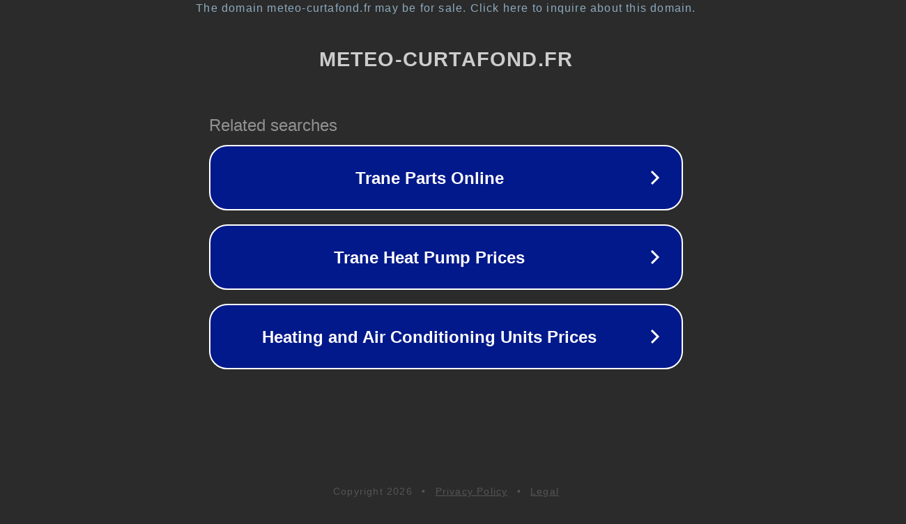

--- FILE ---
content_type: text/html; charset=utf-8
request_url: https://www.meteo-curtafond.fr/conseils-de-voyage-ile-maurice
body_size: 1106
content:
<!doctype html>
<html data-adblockkey="MFwwDQYJKoZIhvcNAQEBBQADSwAwSAJBANDrp2lz7AOmADaN8tA50LsWcjLFyQFcb/P2Txc58oYOeILb3vBw7J6f4pamkAQVSQuqYsKx3YzdUHCvbVZvFUsCAwEAAQ==_MSG9AIA73ilqhEqBn6RVxPXMgW/elHAUWdqrQPhHLEDKQUQv3VZBbzZleIygidbUA4i8gpIVRIKs8jm1wom6GQ==" lang="en" style="background: #2B2B2B;">
<head>
    <meta charset="utf-8">
    <meta name="viewport" content="width=device-width, initial-scale=1">
    <link rel="icon" href="[data-uri]">
    <link rel="preconnect" href="https://www.google.com" crossorigin>
</head>
<body>
<div id="target" style="opacity: 0"></div>
<script>window.park = "[base64]";</script>
<script src="/bbmSxHuIX.js"></script>
</body>
</html>
